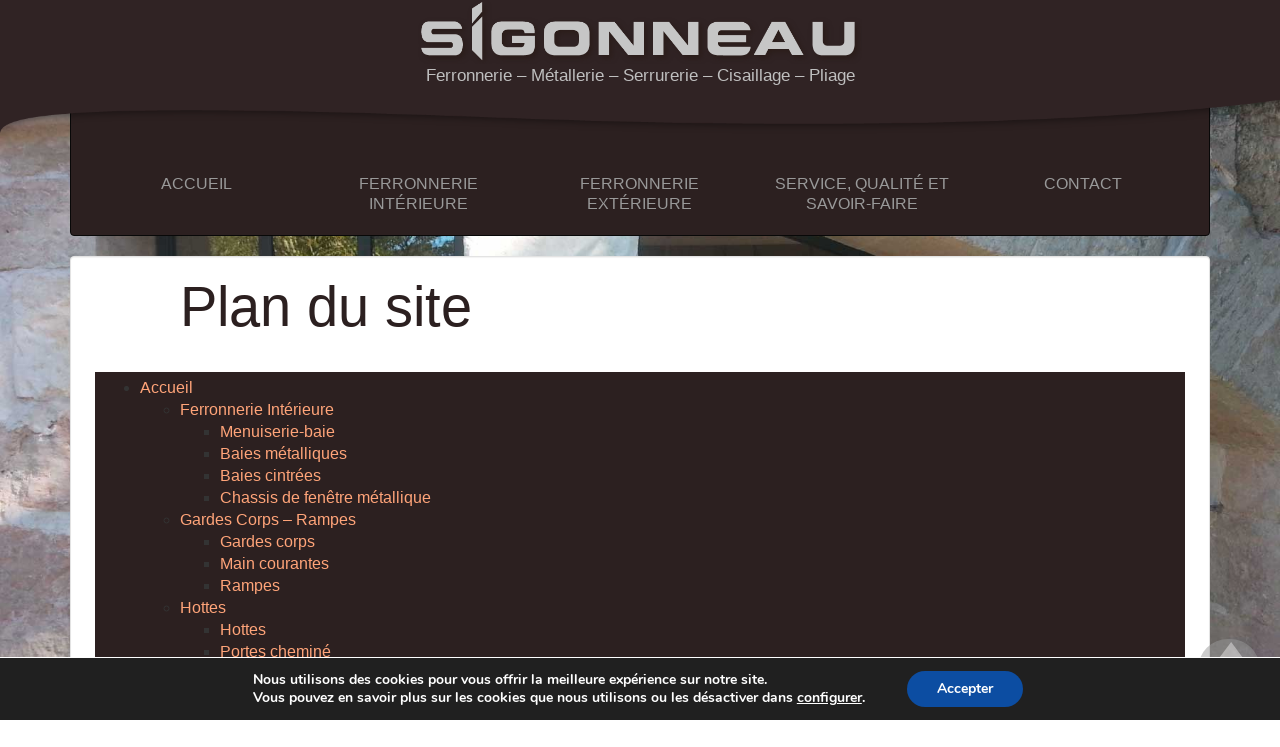

--- FILE ---
content_type: text/html; charset=UTF-8
request_url: https://www.sigonneausarl.fr/plan-du-site/
body_size: 13448
content:
<!DOCTYPE html><html class="no-js" lang="fr-FR" xmlns:fb="https://www.facebook.com/2008/fbml" xmlns:addthis="https://www.addthis.com/help/api-spec" ><head><link rel ="shortcut icon" type="image/png" href ="https://www.sigonneausarl.fr/wp-content/themes/iwy03/images/favicon.png" /><link rel="apple-touch-icon" href="https://www.sigonneausarl.fr/wp-content/themes/iwy03/images/favicon-32.png"/><meta charset="UTF-8" /><meta name="viewport" content="width=device-width, initial-scale=1.0" /><meta http-equiv="X-UA-Compatible" content="IE=edge" /><title>Plan du site - Sigonneau</title> <!--[if lt IE 9]> <script src="https://www.sigonneausarl.fr/wp-content/themes/iwy03/js/html5shiv-print.min.js"></script> <![endif]--><meta name='robots' content='noindex, follow' /><style>img:is([sizes="auto" i], [sizes^="auto," i]) { contain-intrinsic-size: 3000px 1500px }</style><meta property="og:locale" content="fr_FR" /><meta property="og:type" content="article" /><meta property="og:title" content="Plan du site - Sigonneau" /><meta property="og:description" content="Accueil Ferronnerie Intérieure Menuiserie-baie Baies métalliques Baies cintrées Chassis de fenêtre métallique Gardes..." /><meta property="og:url" content="https://www.sigonneausarl.fr/plan-du-site/" /><meta property="og:site_name" content="Sigonneau" /><meta property="article:publisher" content="http://www.facebook.com/sigonneau" /><meta property="article:modified_time" content="2019-09-18T07:30:25+00:00" /><meta name="twitter:label1" content="Durée de lecture estimée" /><meta name="twitter:data1" content="1 minute" /> <script type="application/ld+json" class="yoast-schema-graph">{"@context":"https://schema.org","@graph":[{"@type":"WebPage","@id":"https://www.sigonneausarl.fr/plan-du-site/","url":"https://www.sigonneausarl.fr/plan-du-site/","name":"Plan du site - Sigonneau","isPartOf":{"@id":"https://www.sigonneausarl.fr/#website"},"datePublished":"2014-09-12T11:48:43+00:00","dateModified":"2019-09-18T07:30:25+00:00","breadcrumb":{"@id":"https://www.sigonneausarl.fr/plan-du-site/#breadcrumb"},"inLanguage":"fr-FR","potentialAction":[{"@type":"ReadAction","target":["https://www.sigonneausarl.fr/plan-du-site/"]}]},{"@type":"BreadcrumbList","@id":"https://www.sigonneausarl.fr/plan-du-site/#breadcrumb","itemListElement":[{"@type":"ListItem","position":1,"name":"Accueil","item":"https://www.sigonneausarl.fr/"},{"@type":"ListItem","position":2,"name":"Plan du site"}]},{"@type":"WebSite","@id":"https://www.sigonneausarl.fr/#website","url":"https://www.sigonneausarl.fr/","name":"Sigonneau","description":"Ferronnerie - Métallerie - Serrurerie - Cisaillage - Pliage","potentialAction":[{"@type":"SearchAction","target":{"@type":"EntryPoint","urlTemplate":"https://www.sigonneausarl.fr/?s={search_term_string}"},"query-input":{"@type":"PropertyValueSpecification","valueRequired":true,"valueName":"search_term_string"}}],"inLanguage":"fr-FR"}]}</script> <link rel='dns-prefetch' href='//s7.addthis.com' /><link rel="alternate" type="application/rss+xml" title="Sigonneau &raquo; Flux" href="https://www.sigonneausarl.fr/feed/" /><link rel="alternate" type="application/rss+xml" title="Sigonneau &raquo; Flux des commentaires" href="https://www.sigonneausarl.fr/comments/feed/" /> <script defer src="[data-uri]"></script> <style id='wp-emoji-styles-inline-css' type='text/css'>img.wp-smiley, img.emoji {
		display: inline !important;
		border: none !important;
		box-shadow: none !important;
		height: 1em !important;
		width: 1em !important;
		margin: 0 0.07em !important;
		vertical-align: -0.1em !important;
		background: none !important;
		padding: 0 !important;
	}</style><link rel='stylesheet' id='wp-block-library-css' href='https://www.sigonneausarl.fr/wp-includes/css/dist/block-library/style.min.css?ver=6.8.3' type='text/css' media='all' /><style id='classic-theme-styles-inline-css' type='text/css'>/*! This file is auto-generated */
.wp-block-button__link{color:#fff;background-color:#32373c;border-radius:9999px;box-shadow:none;text-decoration:none;padding:calc(.667em + 2px) calc(1.333em + 2px);font-size:1.125em}.wp-block-file__button{background:#32373c;color:#fff;text-decoration:none}</style><style id='global-styles-inline-css' type='text/css'>:root{--wp--preset--aspect-ratio--square: 1;--wp--preset--aspect-ratio--4-3: 4/3;--wp--preset--aspect-ratio--3-4: 3/4;--wp--preset--aspect-ratio--3-2: 3/2;--wp--preset--aspect-ratio--2-3: 2/3;--wp--preset--aspect-ratio--16-9: 16/9;--wp--preset--aspect-ratio--9-16: 9/16;--wp--preset--color--black: #000000;--wp--preset--color--cyan-bluish-gray: #abb8c3;--wp--preset--color--white: #ffffff;--wp--preset--color--pale-pink: #f78da7;--wp--preset--color--vivid-red: #cf2e2e;--wp--preset--color--luminous-vivid-orange: #ff6900;--wp--preset--color--luminous-vivid-amber: #fcb900;--wp--preset--color--light-green-cyan: #7bdcb5;--wp--preset--color--vivid-green-cyan: #00d084;--wp--preset--color--pale-cyan-blue: #8ed1fc;--wp--preset--color--vivid-cyan-blue: #0693e3;--wp--preset--color--vivid-purple: #9b51e0;--wp--preset--gradient--vivid-cyan-blue-to-vivid-purple: linear-gradient(135deg,rgba(6,147,227,1) 0%,rgb(155,81,224) 100%);--wp--preset--gradient--light-green-cyan-to-vivid-green-cyan: linear-gradient(135deg,rgb(122,220,180) 0%,rgb(0,208,130) 100%);--wp--preset--gradient--luminous-vivid-amber-to-luminous-vivid-orange: linear-gradient(135deg,rgba(252,185,0,1) 0%,rgba(255,105,0,1) 100%);--wp--preset--gradient--luminous-vivid-orange-to-vivid-red: linear-gradient(135deg,rgba(255,105,0,1) 0%,rgb(207,46,46) 100%);--wp--preset--gradient--very-light-gray-to-cyan-bluish-gray: linear-gradient(135deg,rgb(238,238,238) 0%,rgb(169,184,195) 100%);--wp--preset--gradient--cool-to-warm-spectrum: linear-gradient(135deg,rgb(74,234,220) 0%,rgb(151,120,209) 20%,rgb(207,42,186) 40%,rgb(238,44,130) 60%,rgb(251,105,98) 80%,rgb(254,248,76) 100%);--wp--preset--gradient--blush-light-purple: linear-gradient(135deg,rgb(255,206,236) 0%,rgb(152,150,240) 100%);--wp--preset--gradient--blush-bordeaux: linear-gradient(135deg,rgb(254,205,165) 0%,rgb(254,45,45) 50%,rgb(107,0,62) 100%);--wp--preset--gradient--luminous-dusk: linear-gradient(135deg,rgb(255,203,112) 0%,rgb(199,81,192) 50%,rgb(65,88,208) 100%);--wp--preset--gradient--pale-ocean: linear-gradient(135deg,rgb(255,245,203) 0%,rgb(182,227,212) 50%,rgb(51,167,181) 100%);--wp--preset--gradient--electric-grass: linear-gradient(135deg,rgb(202,248,128) 0%,rgb(113,206,126) 100%);--wp--preset--gradient--midnight: linear-gradient(135deg,rgb(2,3,129) 0%,rgb(40,116,252) 100%);--wp--preset--font-size--small: 13px;--wp--preset--font-size--medium: 20px;--wp--preset--font-size--large: 36px;--wp--preset--font-size--x-large: 42px;--wp--preset--spacing--20: 0.44rem;--wp--preset--spacing--30: 0.67rem;--wp--preset--spacing--40: 1rem;--wp--preset--spacing--50: 1.5rem;--wp--preset--spacing--60: 2.25rem;--wp--preset--spacing--70: 3.38rem;--wp--preset--spacing--80: 5.06rem;--wp--preset--shadow--natural: 6px 6px 9px rgba(0, 0, 0, 0.2);--wp--preset--shadow--deep: 12px 12px 50px rgba(0, 0, 0, 0.4);--wp--preset--shadow--sharp: 6px 6px 0px rgba(0, 0, 0, 0.2);--wp--preset--shadow--outlined: 6px 6px 0px -3px rgba(255, 255, 255, 1), 6px 6px rgba(0, 0, 0, 1);--wp--preset--shadow--crisp: 6px 6px 0px rgba(0, 0, 0, 1);}:where(.is-layout-flex){gap: 0.5em;}:where(.is-layout-grid){gap: 0.5em;}body .is-layout-flex{display: flex;}.is-layout-flex{flex-wrap: wrap;align-items: center;}.is-layout-flex > :is(*, div){margin: 0;}body .is-layout-grid{display: grid;}.is-layout-grid > :is(*, div){margin: 0;}:where(.wp-block-columns.is-layout-flex){gap: 2em;}:where(.wp-block-columns.is-layout-grid){gap: 2em;}:where(.wp-block-post-template.is-layout-flex){gap: 1.25em;}:where(.wp-block-post-template.is-layout-grid){gap: 1.25em;}.has-black-color{color: var(--wp--preset--color--black) !important;}.has-cyan-bluish-gray-color{color: var(--wp--preset--color--cyan-bluish-gray) !important;}.has-white-color{color: var(--wp--preset--color--white) !important;}.has-pale-pink-color{color: var(--wp--preset--color--pale-pink) !important;}.has-vivid-red-color{color: var(--wp--preset--color--vivid-red) !important;}.has-luminous-vivid-orange-color{color: var(--wp--preset--color--luminous-vivid-orange) !important;}.has-luminous-vivid-amber-color{color: var(--wp--preset--color--luminous-vivid-amber) !important;}.has-light-green-cyan-color{color: var(--wp--preset--color--light-green-cyan) !important;}.has-vivid-green-cyan-color{color: var(--wp--preset--color--vivid-green-cyan) !important;}.has-pale-cyan-blue-color{color: var(--wp--preset--color--pale-cyan-blue) !important;}.has-vivid-cyan-blue-color{color: var(--wp--preset--color--vivid-cyan-blue) !important;}.has-vivid-purple-color{color: var(--wp--preset--color--vivid-purple) !important;}.has-black-background-color{background-color: var(--wp--preset--color--black) !important;}.has-cyan-bluish-gray-background-color{background-color: var(--wp--preset--color--cyan-bluish-gray) !important;}.has-white-background-color{background-color: var(--wp--preset--color--white) !important;}.has-pale-pink-background-color{background-color: var(--wp--preset--color--pale-pink) !important;}.has-vivid-red-background-color{background-color: var(--wp--preset--color--vivid-red) !important;}.has-luminous-vivid-orange-background-color{background-color: var(--wp--preset--color--luminous-vivid-orange) !important;}.has-luminous-vivid-amber-background-color{background-color: var(--wp--preset--color--luminous-vivid-amber) !important;}.has-light-green-cyan-background-color{background-color: var(--wp--preset--color--light-green-cyan) !important;}.has-vivid-green-cyan-background-color{background-color: var(--wp--preset--color--vivid-green-cyan) !important;}.has-pale-cyan-blue-background-color{background-color: var(--wp--preset--color--pale-cyan-blue) !important;}.has-vivid-cyan-blue-background-color{background-color: var(--wp--preset--color--vivid-cyan-blue) !important;}.has-vivid-purple-background-color{background-color: var(--wp--preset--color--vivid-purple) !important;}.has-black-border-color{border-color: var(--wp--preset--color--black) !important;}.has-cyan-bluish-gray-border-color{border-color: var(--wp--preset--color--cyan-bluish-gray) !important;}.has-white-border-color{border-color: var(--wp--preset--color--white) !important;}.has-pale-pink-border-color{border-color: var(--wp--preset--color--pale-pink) !important;}.has-vivid-red-border-color{border-color: var(--wp--preset--color--vivid-red) !important;}.has-luminous-vivid-orange-border-color{border-color: var(--wp--preset--color--luminous-vivid-orange) !important;}.has-luminous-vivid-amber-border-color{border-color: var(--wp--preset--color--luminous-vivid-amber) !important;}.has-light-green-cyan-border-color{border-color: var(--wp--preset--color--light-green-cyan) !important;}.has-vivid-green-cyan-border-color{border-color: var(--wp--preset--color--vivid-green-cyan) !important;}.has-pale-cyan-blue-border-color{border-color: var(--wp--preset--color--pale-cyan-blue) !important;}.has-vivid-cyan-blue-border-color{border-color: var(--wp--preset--color--vivid-cyan-blue) !important;}.has-vivid-purple-border-color{border-color: var(--wp--preset--color--vivid-purple) !important;}.has-vivid-cyan-blue-to-vivid-purple-gradient-background{background: var(--wp--preset--gradient--vivid-cyan-blue-to-vivid-purple) !important;}.has-light-green-cyan-to-vivid-green-cyan-gradient-background{background: var(--wp--preset--gradient--light-green-cyan-to-vivid-green-cyan) !important;}.has-luminous-vivid-amber-to-luminous-vivid-orange-gradient-background{background: var(--wp--preset--gradient--luminous-vivid-amber-to-luminous-vivid-orange) !important;}.has-luminous-vivid-orange-to-vivid-red-gradient-background{background: var(--wp--preset--gradient--luminous-vivid-orange-to-vivid-red) !important;}.has-very-light-gray-to-cyan-bluish-gray-gradient-background{background: var(--wp--preset--gradient--very-light-gray-to-cyan-bluish-gray) !important;}.has-cool-to-warm-spectrum-gradient-background{background: var(--wp--preset--gradient--cool-to-warm-spectrum) !important;}.has-blush-light-purple-gradient-background{background: var(--wp--preset--gradient--blush-light-purple) !important;}.has-blush-bordeaux-gradient-background{background: var(--wp--preset--gradient--blush-bordeaux) !important;}.has-luminous-dusk-gradient-background{background: var(--wp--preset--gradient--luminous-dusk) !important;}.has-pale-ocean-gradient-background{background: var(--wp--preset--gradient--pale-ocean) !important;}.has-electric-grass-gradient-background{background: var(--wp--preset--gradient--electric-grass) !important;}.has-midnight-gradient-background{background: var(--wp--preset--gradient--midnight) !important;}.has-small-font-size{font-size: var(--wp--preset--font-size--small) !important;}.has-medium-font-size{font-size: var(--wp--preset--font-size--medium) !important;}.has-large-font-size{font-size: var(--wp--preset--font-size--large) !important;}.has-x-large-font-size{font-size: var(--wp--preset--font-size--x-large) !important;}
:where(.wp-block-post-template.is-layout-flex){gap: 1.25em;}:where(.wp-block-post-template.is-layout-grid){gap: 1.25em;}
:where(.wp-block-columns.is-layout-flex){gap: 2em;}:where(.wp-block-columns.is-layout-grid){gap: 2em;}
:root :where(.wp-block-pullquote){font-size: 1.5em;line-height: 1.6;}</style><link rel='stylesheet' id='contact-form-7-css' href='https://www.sigonneausarl.fr/wp-content/cache/autoptimize/css/autoptimize_single_3fd2afa98866679439097f4ab102fe0a.css?ver=6.0.6' type='text/css' media='all' /><link rel='stylesheet' id='tw-bootstrap-css' href='https://www.sigonneausarl.fr/wp-content/themes/iwy03/css/bootstrap.min.css?ver=2014-07-01' type='text/css' media='all' /><link rel='stylesheet' id='iwy-css' href='https://www.sigonneausarl.fr/wp-content/themes/iwy03/style.min.css?ver=2014-07-01' type='text/css' media='all' /><link rel='stylesheet' id='addthis_all_pages-css' href='https://www.sigonneausarl.fr/wp-content/plugins/addthis/frontend/build/addthis_wordpress_public.min.css?ver=6.8.3' type='text/css' media='all' /><link rel='stylesheet' id='moove_gdpr_frontend-css' href='https://www.sigonneausarl.fr/wp-content/cache/autoptimize/css/autoptimize_single_424a1411d1d3d55cd0c77a9e2c2d9d53.css?ver=4.16.1' type='text/css' media='all' /><style id='moove_gdpr_frontend-inline-css' type='text/css'>#moove_gdpr_cookie_modal,#moove_gdpr_cookie_info_bar,.gdpr_cookie_settings_shortcode_content{font-family:Nunito,sans-serif}#moove_gdpr_save_popup_settings_button{background-color:#373737;color:#fff}#moove_gdpr_save_popup_settings_button:hover{background-color:#000}#moove_gdpr_cookie_info_bar .moove-gdpr-info-bar-container .moove-gdpr-info-bar-content a.mgbutton,#moove_gdpr_cookie_info_bar .moove-gdpr-info-bar-container .moove-gdpr-info-bar-content button.mgbutton{background-color:#0c4da2}#moove_gdpr_cookie_modal .moove-gdpr-modal-content .moove-gdpr-modal-footer-content .moove-gdpr-button-holder a.mgbutton,#moove_gdpr_cookie_modal .moove-gdpr-modal-content .moove-gdpr-modal-footer-content .moove-gdpr-button-holder button.mgbutton,.gdpr_cookie_settings_shortcode_content .gdpr-shr-button.button-green{background-color:#0c4da2;border-color:#0c4da2}#moove_gdpr_cookie_modal .moove-gdpr-modal-content .moove-gdpr-modal-footer-content .moove-gdpr-button-holder a.mgbutton:hover,#moove_gdpr_cookie_modal .moove-gdpr-modal-content .moove-gdpr-modal-footer-content .moove-gdpr-button-holder button.mgbutton:hover,.gdpr_cookie_settings_shortcode_content .gdpr-shr-button.button-green:hover{background-color:#fff;color:#0c4da2}#moove_gdpr_cookie_modal .moove-gdpr-modal-content .moove-gdpr-modal-close i,#moove_gdpr_cookie_modal .moove-gdpr-modal-content .moove-gdpr-modal-close span.gdpr-icon{background-color:#0c4da2;border:1px solid #0c4da2}#moove_gdpr_cookie_info_bar span.change-settings-button.focus-g,#moove_gdpr_cookie_info_bar span.change-settings-button:focus,#moove_gdpr_cookie_info_bar button.change-settings-button.focus-g,#moove_gdpr_cookie_info_bar button.change-settings-button:focus{-webkit-box-shadow:0 0 1px 3px #0c4da2;-moz-box-shadow:0 0 1px 3px #0c4da2;box-shadow:0 0 1px 3px #0c4da2}#moove_gdpr_cookie_modal .moove-gdpr-modal-content .moove-gdpr-modal-close i:hover,#moove_gdpr_cookie_modal .moove-gdpr-modal-content .moove-gdpr-modal-close span.gdpr-icon:hover,#moove_gdpr_cookie_info_bar span[data-href]>u.change-settings-button{color:#0c4da2}#moove_gdpr_cookie_modal .moove-gdpr-modal-content .moove-gdpr-modal-left-content #moove-gdpr-menu li.menu-item-selected a span.gdpr-icon,#moove_gdpr_cookie_modal .moove-gdpr-modal-content .moove-gdpr-modal-left-content #moove-gdpr-menu li.menu-item-selected button span.gdpr-icon{color:inherit}#moove_gdpr_cookie_modal .moove-gdpr-modal-content .moove-gdpr-modal-left-content #moove-gdpr-menu li a span.gdpr-icon,#moove_gdpr_cookie_modal .moove-gdpr-modal-content .moove-gdpr-modal-left-content #moove-gdpr-menu li button span.gdpr-icon{color:inherit}#moove_gdpr_cookie_modal .gdpr-acc-link{line-height:0;font-size:0;color:transparent;position:absolute}#moove_gdpr_cookie_modal .moove-gdpr-modal-content .moove-gdpr-modal-close:hover i,#moove_gdpr_cookie_modal .moove-gdpr-modal-content .moove-gdpr-modal-left-content #moove-gdpr-menu li a,#moove_gdpr_cookie_modal .moove-gdpr-modal-content .moove-gdpr-modal-left-content #moove-gdpr-menu li button,#moove_gdpr_cookie_modal .moove-gdpr-modal-content .moove-gdpr-modal-left-content #moove-gdpr-menu li button i,#moove_gdpr_cookie_modal .moove-gdpr-modal-content .moove-gdpr-modal-left-content #moove-gdpr-menu li a i,#moove_gdpr_cookie_modal .moove-gdpr-modal-content .moove-gdpr-tab-main .moove-gdpr-tab-main-content a:hover,#moove_gdpr_cookie_info_bar.moove-gdpr-dark-scheme .moove-gdpr-info-bar-container .moove-gdpr-info-bar-content a.mgbutton:hover,#moove_gdpr_cookie_info_bar.moove-gdpr-dark-scheme .moove-gdpr-info-bar-container .moove-gdpr-info-bar-content button.mgbutton:hover,#moove_gdpr_cookie_info_bar.moove-gdpr-dark-scheme .moove-gdpr-info-bar-container .moove-gdpr-info-bar-content a:hover,#moove_gdpr_cookie_info_bar.moove-gdpr-dark-scheme .moove-gdpr-info-bar-container .moove-gdpr-info-bar-content button:hover,#moove_gdpr_cookie_info_bar.moove-gdpr-dark-scheme .moove-gdpr-info-bar-container .moove-gdpr-info-bar-content span.change-settings-button:hover,#moove_gdpr_cookie_info_bar.moove-gdpr-dark-scheme .moove-gdpr-info-bar-container .moove-gdpr-info-bar-content button.change-settings-button:hover,#moove_gdpr_cookie_info_bar.moove-gdpr-dark-scheme .moove-gdpr-info-bar-container .moove-gdpr-info-bar-content u.change-settings-button:hover,#moove_gdpr_cookie_info_bar span[data-href]>u.change-settings-button,#moove_gdpr_cookie_info_bar.moove-gdpr-dark-scheme .moove-gdpr-info-bar-container .moove-gdpr-info-bar-content a.mgbutton.focus-g,#moove_gdpr_cookie_info_bar.moove-gdpr-dark-scheme .moove-gdpr-info-bar-container .moove-gdpr-info-bar-content button.mgbutton.focus-g,#moove_gdpr_cookie_info_bar.moove-gdpr-dark-scheme .moove-gdpr-info-bar-container .moove-gdpr-info-bar-content a.focus-g,#moove_gdpr_cookie_info_bar.moove-gdpr-dark-scheme .moove-gdpr-info-bar-container .moove-gdpr-info-bar-content button.focus-g,#moove_gdpr_cookie_info_bar.moove-gdpr-dark-scheme .moove-gdpr-info-bar-container .moove-gdpr-info-bar-content a.mgbutton:focus,#moove_gdpr_cookie_info_bar.moove-gdpr-dark-scheme .moove-gdpr-info-bar-container .moove-gdpr-info-bar-content button.mgbutton:focus,#moove_gdpr_cookie_info_bar.moove-gdpr-dark-scheme .moove-gdpr-info-bar-container .moove-gdpr-info-bar-content a:focus,#moove_gdpr_cookie_info_bar.moove-gdpr-dark-scheme .moove-gdpr-info-bar-container .moove-gdpr-info-bar-content button:focus,#moove_gdpr_cookie_info_bar.moove-gdpr-dark-scheme .moove-gdpr-info-bar-container .moove-gdpr-info-bar-content span.change-settings-button.focus-g,span.change-settings-button:focus,button.change-settings-button.focus-g,button.change-settings-button:focus,#moove_gdpr_cookie_info_bar.moove-gdpr-dark-scheme .moove-gdpr-info-bar-container .moove-gdpr-info-bar-content u.change-settings-button.focus-g,#moove_gdpr_cookie_info_bar.moove-gdpr-dark-scheme .moove-gdpr-info-bar-container .moove-gdpr-info-bar-content u.change-settings-button:focus{color:#0c4da2}#moove_gdpr_cookie_modal .moove-gdpr-branding.focus-g span,#moove_gdpr_cookie_modal .moove-gdpr-modal-content .moove-gdpr-tab-main a.focus-g{color:#0c4da2}#moove_gdpr_cookie_modal.gdpr_lightbox-hide{display:none}</style> <script type="text/javascript" src="https://www.sigonneausarl.fr/wp-includes/js/jquery/jquery.min.js?ver=3.7.1" id="jquery-core-js"></script> <script defer type="text/javascript" src="https://www.sigonneausarl.fr/wp-includes/js/jquery/jquery-migrate.min.js?ver=3.4.1" id="jquery-migrate-js"></script> <link rel="https://api.w.org/" href="https://www.sigonneausarl.fr/wp-json/" /><link rel="alternate" title="JSON" type="application/json" href="https://www.sigonneausarl.fr/wp-json/wp/v2/pages/330" /><link rel="EditURI" type="application/rsd+xml" title="RSD" href="https://www.sigonneausarl.fr/xmlrpc.php?rsd" /><link rel='shortlink' href='http://goo.gl/c9AHlV' /><link rel="alternate" title="oEmbed (JSON)" type="application/json+oembed" href="https://www.sigonneausarl.fr/wp-json/oembed/1.0/embed?url=https%3A%2F%2Fwww.sigonneausarl.fr%2Fplan-du-site%2F" /><link rel="alternate" title="oEmbed (XML)" type="text/xml+oembed" href="https://www.sigonneausarl.fr/wp-json/oembed/1.0/embed?url=https%3A%2F%2Fwww.sigonneausarl.fr%2Fplan-du-site%2F&#038;format=xml" /><style type="text/css">.broken_link, a.broken_link {
	text-decoration: line-through;
}</style><style type="text/css">#site-description {
        color: #bfbfbf !important;
      }</style><!--[if lt IE 9]><link type="text/css" href="https://www.sigonneausarl.fr/wp-content/themes/iwy03/style-ie8.css" rel="stylesheet"> <script src="https://www.sigonneausarl.fr/wp-content/themes/iwy03/js/css3-mediaqueries.js" type="text/javascript"></script> <script src="http://oss.maxcdn.com/libs/html5shiv/3.7.0/html5shiv.js" type="text/javascript"></script> <![endif]--> <script type="text/javascript">var _gaq = _gaq || [];
  _gaq.push(['_setAccount','UA-39737622-1']);
  _gaq.push(['_setDomainName','iwebyou.fr']);
  _gaq.push(['_trackPageview']);

  (function() {
    var ga = document.createElement('script'); ga.type = 'text/javascript'; ga.async = true;
    ga.src = ('https:' == document.location.protocol ? 'https://ssl' : 'http://www') + '.google-analytics.com/ga.js';
    var s = document.getElementsByTagName('script')[0]; s.parentNode.insertBefore(ga, s);
  })();</script> </head><body class="wp-singular page-template-default page page-id-330 wp-theme-iwy03 content-sidebar" role="document" itemscope="itemscope" itemtype="http://schema.org/WebPage"><header id="branding" role="banner"><div class="container"><div class="col-md-12 text-center"> <a id="brand" class="" href="https://www.sigonneausarl.fr/" title="Sigonneau" rel="home"> <img src="https://www.sigonneausarl.fr/wp-content/themes/iwy03/images/logo-sigonneau.png" width="" height="" alt="Sigonneau" title="Sigonneau" /> </a><p id="site-title">Sigonneau</p><p id="site-description">Ferronnerie &#8211; Métallerie &#8211; Serrurerie &#8211; Cisaillage &#8211; Pliage</p></div></div></header><div id="navigation"><div id="vague"></div><div class="container"><nav id="access" class="navbar navbar-inverse" role="navigation" aria-label="Navigation Principale"><div class="navbar-header"> <button type="button" class="navbar-toggle" data-toggle="collapse" data-target="#bs-navbar-collapse-1"> <span class="sr-only">Afficher la Navigation</span> <span class="icon-bar"></span> <span class="icon-bar"></span> <span class="icon-bar"></span> </button></div><div class="skip-link"><a class="sr-only" href="#content" title="Aller au contenu principal">Aller au contenu principal</a></div><div class="skip-link"><a class="sr-only" href="#secondary" title="Aller au contenu secondaire">Aller au contenu secondaire</a></div><div id="bs-navbar-collapse-1" class="collapse navbar-collapse navbar-center"><div class="menu-menu-principal-container"><ul id="menu-menu-principal" class="nav navbar-nav"><li id="menu-item-7" class="menu-item menu-item-type-post_type menu-item-object-page menu-item-home menu-item-7"><a title="Accueil" href="https://www.sigonneausarl.fr/">Accueil</a></li><li id="menu-item-14" class="menu-item menu-item-type-taxonomy menu-item-object-category menu-item-14"><a href="https://www.sigonneausarl.fr/category/ferronnerie-interieure/">Ferronnerie Intérieure</a></li><li id="menu-item-13" class="menu-item menu-item-type-taxonomy menu-item-object-category menu-item-13"><a href="https://www.sigonneausarl.fr/category/ferronnerie-exterieure/">Ferronnerie Extérieure</a></li><li id="menu-item-8" class="menu-item menu-item-type-post_type menu-item-object-page menu-item-8"><a title="Sample Page" href="https://www.sigonneausarl.fr/service-et-qualite/">Service, qualité et savoir-faire</a></li><li id="menu-item-44" class="menu-item menu-item-type-post_type menu-item-object-page menu-item-44"><a href="https://www.sigonneausarl.fr/contact/">Contact</a></li></ul></div></div></nav></div></div><div id="breadcrumb"><div class="container"></div></div><div id="maincontent"><div class="container"><div class="row"><main id="primary" class="col-md-12" role="main" itemprop="mainContentOfPage"><article id="post-330" class="well post-330 page type-page status-publish" role="article" itemscope="itemscope" itemtype="http://schema.org/Article"><header class="page-header"><h1 class="page-title" role="heading" itemprop="name">Plan du site</h1></header><div class="entry-content clearfix" itemprop="text"><div class="at-above-post-page addthis_tool" data-url="https://www.sigonneausarl.fr/plan-du-site/"></div><div itemprop="description"><div class="div-marron"><ul><li><a href="https://www.sigonneausarl.fr/">Accueil</a><ul class="sousCats"><li><a href="https://www.sigonneausarl.fr/ferronnerie-interieure/">Ferronnerie Intérieure</a><ul class="sousCats"><li><a href="https://www.sigonneausarl.fr/ferronnerie-interieure/menuiserie-baies/">Menuiserie-baie</a><li><a href="https://www.sigonneausarl.fr/ferronnerie-interieure/menuiserie-baies/#ancre-1">Baies métalliques</a></li><li><a href="https://www.sigonneausarl.fr/ferronnerie-interieure/menuiserie-baies/#ancre-2">Baies cintrées</a></li><li><a href="https://www.sigonneausarl.fr/ferronnerie-interieure/menuiserie-baies/#ancre-3">Chassis de fenêtre métallique</a></li></ul></li><li><a href="https://www.sigonneausarl.fr/ferronnerie-interieure/gardes-corps-rampes/">Gardes Corps – Rampes</a><ul class="sousCats"><li><a href="https://www.sigonneausarl.fr/ferronnerie-interieure/gardes-corps-rampes/#ancre-4">Gardes corps</a><li><a href="https://www.sigonneausarl.fr/ferronnerie-interieure/gardes-corps-rampes/#ancre-5">Main courantes</a></li><li><a href="https://www.sigonneausarl.fr/ferronnerie-interieure/gardes-corps-rampes/#ancre-6">Rampes</a></li></ul></li><li><a href="https://www.sigonneausarl.fr/ferronnerie-interieure/hottes/">Hottes</a><ul class="sousCats"><li><a href="https://www.sigonneausarl.fr/ferronnerie-interieure/hottes/#ancre-7">Hottes</a><li><a href="https://www.sigonneausarl.fr/ferronnerie-interieure/hottes/#ancre-8">Portes cheminé</a></li></ul><li><a href="https://www.sigonneausarl.fr/ferronnerie-interieure/mobiliers-meubles/">Mobiliers meubles</a><ul class="sousCats"><li><a href="https://www.sigonneausarl.fr/ferronnerie-interieure/mobiliers-meubles/#ancre-9">Mobiliers</a><li><a href="https://www.sigonneausarl.fr/ferronnerie-interieure/mobiliers-meubles/#ancre-10">Décorations</a></li><li><a href="https://www.sigonneausarl.fr/ferronnerie-interieure/mobiliers-meubles/#ancre-11">Meubles</a></li></ul></li><li><a href="https://www.sigonneausarl.fr/ferronnerie-interieure/mezzanines-planchers/">Mezzanines – Planchers</a><ul class="sousCats"><li><a href="https://www.sigonneausarl.fr/ferronnerie-interieure/mezzanines-planchers/#ancre-12">Mezzanines</a><li><a href="https://www.sigonneausarl.fr/ferronnerie-interieure/mezzanines-planchers/#ancre-13">Passerelles</a></li></ul></li><li><a href="https://www.sigonneausarl.fr/ferronnerie-interieure/portes/">Portes</a><ul class="sousCats"><li><a href="https://www.sigonneausarl.fr/ferronnerie-interieure/portes/#ancre-14">Portes tôlées</a><li><a href="https://www.sigonneausarl.fr/ferronnerie-interieure/portes/#ancre-15">Portes vitrées</a></li><li><a href="https://www.sigonneausarl.fr/ferronnerie-interieure/portes/#ancre-16">Porte suspendu / galandage</a></li></ul></li><li><a href="https://www.sigonneausarl.fr/ferronnerie-interieure/escaliers/">Escaliers</a><ul class="sousCats"><li><a href="https://www.sigonneausarl.fr/ferronnerie-interieure/escaliers/#ancre-17">Escalier droit</a><li><a href="https://www.sigonneausarl.fr/ferronnerie-interieure/escaliers/#ancre-18">Escalier helicoidal colimacon</a></li><li><a href="https://www.sigonneausarl.fr/ferronnerie-interieure/escaliers/#ancre-19">Escalier tournant balance</a></li></ul></li></li><li><a href="https://www.sigonneausarl.fr/ferronnerie-exterieure/">Ferronnerie Extérieur</a><ul class="sousCats"><li><a href="https://www.sigonneausarl.fr/ferronnerie-exterieure/portail-portillon/">Portail &#8211; Portillon</a><ul class="sousCats"><li><a href="https://www.sigonneausarl.fr/ferronnerie-exterieure/portail-portillon/#ancre-20">Portails coulissants</a><li><a href="https://www.sigonneausarl.fr/ferronnerie-exterieure/portail-portillon/#ancre-21">Portails deux vantaux</a></li><li><a href="https://www.sigonneausarl.fr/ferronnerie-exterieure/portail-portillon/#ancre-22">Portillons</a></li></ul><li><a href="https://www.sigonneausarl.fr/ferronnerie-exterieure/pergolas-tonnelles/">Pergolas tonnelles</a><ul class="sousCats"><li><a href="https://www.sigonneausarl.fr/ferronnerie-exterieure/pergolas-tonnelles/#ancre-24">Pergolas tonnelles</a><li><a href="https://www.sigonneausarl.fr/ferronnerie-exterieure/pergolas-tonnelles/#ancre-25">Kiosque</a></li><li><a href="https://www.sigonneausarl.fr/ferronnerie-exterieure/pergolas-tonnelles/#ancre-26">Brise soleil</a></li><li><a href="https://www.sigonneausarl.fr/ferronnerie-exterieure/pergolas-tonnelles/#ancre-27">Tonnelles suspendues</a></li></ul><li><a href="https://www.sigonneausarl.fr/ferronnerie-exterieure/grilles/">Grilles</a><ul class="sousCats"><li><a href="https://www.sigonneausarl.fr/ferronnerie-exterieure/grilles/#ancre-28">Grilles de défense</a><li><a href="https://www.sigonneausarl.fr/ferronnerie-exterieure/grilles/#ancre-29">Grilles ouvrantes</a></li><li><a href="https://www.sigonneausarl.fr/ferronnerie-exterieure/pergolas-tonnelles/#ancre-30">Grilles sur muret</a></li></ul><li><a href="https://www.sigonneausarl.fr/ferronnerie-exterieure/verandas-verrieres/">Verandas &#8211; Verrières</a><ul class="sousCats"><li><a href="https://www.sigonneausarl.fr/ferronnerie-exterieure/verandas-verrieres/#ancre-31">Vérandas</a><li><a href="https://www.sigonneausarl.fr/ferronnerie-exterieure/verandas-verrieres/#ancre-32">Verrières</a></li><li><a href="https://www.sigonneausarl.fr/ferronnerie-exterieure/verandas-verrieres/#ancre-33">Pool house, cuisine d&rsquo;été et serres de jardin</a></li></ul></li><li><a href="https://www.sigonneausarl.fr/ferronnerie-exterieure/escaliers-exterieurs/">Escaliers extérieurs &#038; rampes</a><ul class="sousCats"><li><a href="https://www.sigonneausarl.fr/ferronnerie-exterieure/escaliers-exterieurs/#ancre-34">Escaliers droit // helicoidal colimaçon // tournant balance</a><li><a href="https://www.sigonneausarl.fr/ferronnerie-exterieure/escaliers-exterieurs/#ancre-35">Garde-corps // Rampes // Main-courantes</a></li></ul></li><li><a href="https://www.sigonneausarl.fr/ferronnerie-exterieure/marquises/">Marquises</a><ul class="sousCats"><li><a href="https://www.sigonneausarl.fr/ferronnerie-exterieure/marquises/#ancre-36">Marquises</a></li></ul></li><li><a href="https://www.sigonneausarl.fr/ferronnerie-exterieure/clotures/">Clôture</a><ul class="sousCats"><li><a href="https://www.sigonneausarl.fr/ferronnerie-exterieure/clotures/#ancre-37">Clôture piscine</a></li><li><a href="https://www.sigonneausarl.fr/ferronnerie-exterieure/clotures/#ancre-38">Clôtures sur muret</a></li><li><a href="https://www.sigonneausarl.fr/ferronnerie-exterieure/clotures/#ancre-39">Clôture panneaux rigides</a></li></ul></li><li><a href="https://www.sigonneausarl.fr/ferronnerie-exterieure/coupe-vent-haut-vent-brises-vue/">Auvent, Coupe Vent &#038; Brise Vue</a><ul class="sousCats"><li><a href="https://www.sigonneausarl.fr/ferronnerie-exterieure/coupe-vent-haut-vent-brises-vue/#ancre-40">Auvent</a></li><li><a href="https://www.sigonneausarl.fr/ferronnerie-exterieure/coupe-vent-haut-vent-brises-vue/#ancre-41">Coupe vent</a></li><li><a href="https://www.sigonneausarl.fr/ferronnerie-exterieure/coupe-vent-haut-vent-brises-vue/#ancre-42">Brise vue</a></li></ul></li><li><a href="https://www.sigonneausarl.fr/ferronnerie-exterieure/mobilier-urbain-signaletique-municipale/">Mobilier Urbain &#038; signalétique</a><ul class="sousCats"><li><a href="https://www.sigonneausarl.fr/ferronnerie-exterieure/mobilier-urbain-signaletique-municipale/#ancre-43">Mobilier urbain</a></li><li><a href="https://www.sigonneausarl.fr/ferronnerie-exterieure/mobilier-urbain-signaletique-municipale/#ancre-44">Signalétique</a></li><li><a href="https://www.sigonneausarl.fr/ferronnerie-exterieure/mobilier-urbain-signaletique-municipale/#ancre-45">Cache climatisation</a></li></ul></li><li><a href="https://www.sigonneausarl.fr/sevices/">Services</a><ul class="sousCats"><li><a href="https://www.sigonneausarl.fr/sevices/#ancre-46">Agrément Qualibat</a></li><li><a href="https://www.sigonneausarl.fr/sevices/#ancre-47">Devis Gratuit</a></li><li><a href="https://www.sigonneausarl.fr/sevices/#ancre-48">Conseil</a></li><li><a href="https://www.sigonneausarl.fr/sevices/#maquette-onglet">Conception / maquette</a></li><li><a href="https://www.sigonneausarl.fr/sevices/#perso-onglet">Personnalisation / Finitions</a></li><li><a href="https://www.sigonneausarl.fr/sevices/#pliage-onglet">Cisaillage / pliage</a></li><li><a href="https://www.sigonneausarl.fr/sevices/#pose-onglet">Pose</a></li><li><a href="https://www.sigonneausarl.fr/sevices/#bloc">Produits &#038; Matériaux</a></li></ul></li><li><a href="https://www.sigonneausarl.fr/contact/#ancre-50">Contact</a></li></li></li></li></ul></li></ul></li></ul></div></div><div class="at-below-post-page addthis_tool" data-url="https://www.sigonneausarl.fr/plan-du-site/"></div></div><footer class="entry-footer"> <span class="glyphicon glyphicon-refresh"></span> <span class="sep sr-only">Mis à jour le</span> <a href="https://www.sigonneausarl.fr/plan-du-site/" title="Plan du site" rel="bookmark"><time class="entry-date updated" itemprop="dateModified" datetime="2019-09-18T09:30:25+01:00">18/09/2019</time></a></footer></article></main></div></div></div><div id="post-bottom"><div id="vague-bottom"></div><div id="footer"><footer id="colophon" class="container" role="contentinfo"><div id="page-footer" class="clearfix"><div id="sig-contact" class="container"><div class="col-md-4 col-sm-12 bottom-footer left post-330 page type-page status-publish"><img src="https://www.sigonneausarl.fr/wp-content/themes/iwy03/images/logo-sigonneau.png" width="300" height="138" title="Sigonneau-logo" alt="Logo" /></div><div class="col-md-4 col-sm-12 bottom-footer border-bas post-330 page type-page status-publish"> <a href="https://www.sigonneausarl.fr/contact/" title="Contact" rel="contact" id="contact-img"> </a></div><div class="col-md-4 col-sm-12 bottom-footer gris-clair post-330 page type-page status-publish"> <span class="icon-homeicon pull-left"></span><p class="padding-top">Rte de Pernes-285 impasse Bel Ombre, </br> 84 450 ST Saturnin-Les-Avignon.</p></div></div><div id="site-generator"> <span>| webdesign : Adgence</span></div><div id="mentions" class="col-md-12"><p class="blanc">&copy; 2026 Sigonneau - Tout droits r&eacute;serv&eacute;s. <a href="https://www.sigonneausarl.fr/mentions-legales/" title="mentions L&eacute;gales" >Mentions L&eacute;gales</a>, <a href="https://www.sigonneausarl.fr/plan-du-site/" title="Plan du site">Plan du site</a>.</p></div> <span id="top-link"> <a href="#maincontent" class="badge" title="Retour au contenu"> <span class="glyphicon glyphicon-arrow-up"></span> </a> </span></div></footer></div></div>  <script type="speculationrules">{"prefetch":[{"source":"document","where":{"and":[{"href_matches":"\/*"},{"not":{"href_matches":["\/wp-*.php","\/wp-admin\/*","\/wp-content\/uploads\/*","\/wp-content\/*","\/wp-content\/plugins\/*","\/wp-content\/themes\/iwy03\/*","\/*\\?(.+)"]}},{"not":{"selector_matches":"a[rel~=\"nofollow\"]"}},{"not":{"selector_matches":".no-prefetch, .no-prefetch a"}}]},"eagerness":"conservative"}]}</script> <aside id="moove_gdpr_cookie_info_bar" class="moove-gdpr-info-bar-hidden moove-gdpr-align-center moove-gdpr-dark-scheme gdpr_infobar_postion_bottom" aria-label="Bannière de cookies GDPR" style="display: none;"><div class="moove-gdpr-info-bar-container"><div class="moove-gdpr-info-bar-content"><div class="moove-gdpr-cookie-notice"><p>Nous utilisons des cookies pour vous offrir la meilleure expérience sur notre site.</p><p>Vous pouvez en savoir plus sur les cookies que nous utilisons ou les désactiver dans <button  aria-haspopup="true" data-href="#moove_gdpr_cookie_modal" class="change-settings-button">configurer</button>.</p></div><div class="moove-gdpr-button-holder"> <button class="mgbutton moove-gdpr-infobar-allow-all gdpr-fbo-0" aria-label="Accepter" >Accepter</button></div></div></div></aside>  <script type="text/javascript" src="https://www.sigonneausarl.fr/wp-includes/js/dist/hooks.min.js?ver=4d63a3d491d11ffd8ac6" id="wp-hooks-js"></script> <script type="text/javascript" src="https://www.sigonneausarl.fr/wp-includes/js/dist/i18n.min.js?ver=5e580eb46a90c2b997e6" id="wp-i18n-js"></script> <script defer id="wp-i18n-js-after" src="[data-uri]"></script> <script defer type="text/javascript" src="https://www.sigonneausarl.fr/wp-content/cache/autoptimize/js/autoptimize_single_96e7dc3f0e8559e4a3f3ca40b17ab9c3.js?ver=6.0.6" id="swv-js"></script> <script defer id="contact-form-7-js-translations" src="[data-uri]"></script> <script defer id="contact-form-7-js-before" src="[data-uri]"></script> <script defer type="text/javascript" src="https://www.sigonneausarl.fr/wp-content/cache/autoptimize/js/autoptimize_single_2912c657d0592cc532dff73d0d2ce7bb.js?ver=6.0.6" id="contact-form-7-js"></script> <script defer type="text/javascript" src="https://www.sigonneausarl.fr/wp-content/themes/iwy03/js/bootstrap.min.js?ver=3.0.0" id="tw-bootstrap-js"></script> <script defer type="text/javascript" src="https://www.sigonneausarl.fr/wp-content/themes/iwy03/js/iwy.min.js?ver=2014-07-01" id="iwy-js"></script> <script defer type="text/javascript" src="https://www.sigonneausarl.fr/wp-admin/admin-ajax.php?action=addthis_global_options_settings&amp;ver=6.8.3" id="addthis_global_options-js"></script> <script defer type="text/javascript" src="https://s7.addthis.com/js/300/addthis_widget.js?ver=6.8.3#pubid=ra-53e8b62d4e23ed32" id="addthis_widget-js"></script> <script defer id="moove_gdpr_frontend-js-extra" src="[data-uri]"></script> <script defer type="text/javascript" src="https://www.sigonneausarl.fr/wp-content/cache/autoptimize/js/autoptimize_single_790568ecc091c701d019648633f294c3.js?ver=4.16.1" id="moove_gdpr_frontend-js"></script> <script defer id="moove_gdpr_frontend-js-after" src="[data-uri]"></script>  <dialog id="moove_gdpr_cookie_modal" class="gdpr_lightbox-hide" aria-modal="true" aria-label="Écran des réglages GDPR"><div class="moove-gdpr-modal-content moove-clearfix logo-position-left moove_gdpr_modal_theme_v1"> <button class="moove-gdpr-modal-close" autofocus aria-label="Fermer les réglages des cookies GDPR"> <span class="gdpr-sr-only">Fermer les réglages des cookies GDPR</span> <span class="gdpr-icon moovegdpr-arrow-close"></span> </button><div class="moove-gdpr-modal-left-content"><div class="moove-gdpr-company-logo-holder"> <img src="https://www.sigonneausarl.fr/wp-content/uploads/2022/09/rgpd-logo-238x189.jpg" alt="rgpd-logo"   width="238"  height="189"  class="img-responsive" /></div><ul id="moove-gdpr-menu"><li class="menu-item-on menu-item-privacy_overview menu-item-selected"> <button data-href="#privacy_overview" class="moove-gdpr-tab-nav" aria-label="Résumé de la politique de confidentialité"> <span class="gdpr-nav-tab-title">Résumé de la politique de confidentialité</span> </button></li><li class="menu-item-strict-necessary-cookies menu-item-off"> <button data-href="#strict-necessary-cookies" class="moove-gdpr-tab-nav" aria-label="Cookies strictement nécessaires"> <span class="gdpr-nav-tab-title">Cookies strictement nécessaires</span> </button></li><li class="menu-item-off menu-item-third_party_cookies"> <button data-href="#third_party_cookies" class="moove-gdpr-tab-nav" aria-label="Cookies tiers"> <span class="gdpr-nav-tab-title">Cookies tiers</span> </button></li></ul><div class="moove-gdpr-branding-cnt"> <a href="https://wordpress.org/plugins/gdpr-cookie-compliance/" rel="noopener noreferrer" target="_blank" class='moove-gdpr-branding'>Powered by&nbsp; <span>GDPR Cookie Compliance</span></a></div></div><div class="moove-gdpr-modal-right-content"><div class="moove-gdpr-modal-title"></div><div class="main-modal-content"><div class="moove-gdpr-tab-content"><div id="privacy_overview" class="moove-gdpr-tab-main"> <span class="tab-title">Résumé de la politique de confidentialité</span><div class="moove-gdpr-tab-main-content"><p>Ce site utilise des cookies afin que nous puissions vous fournir la meilleure expérience utilisateur possible. Les informations sur les cookies sont stockées dans votre navigateur et remplissent des fonctions telles que vous reconnaître lorsque vous revenez sur notre site Web et aider notre équipe à comprendre les sections du site que vous trouvez les plus intéressantes et utiles.</p></div></div><div id="strict-necessary-cookies" class="moove-gdpr-tab-main" style="display:none"> <span class="tab-title">Cookies strictement nécessaires</span><div class="moove-gdpr-tab-main-content"><p>Cette option doit être activée à tout moment afin que nous puissions enregistrer vos préférences pour les réglages de cookie.</p><div class="moove-gdpr-status-bar "><div class="gdpr-cc-form-wrap"><div class="gdpr-cc-form-fieldset"> <label class="cookie-switch" for="moove_gdpr_strict_cookies"> <span class="gdpr-sr-only">Activer ou désactiver les cookies</span> <input type="checkbox" aria-label="Cookies strictement nécessaires"  value="check" name="moove_gdpr_strict_cookies" id="moove_gdpr_strict_cookies"> <span class="cookie-slider cookie-round gdpr-sr" data-text-enable="Activé" data-text-disabled="Désactivé"> <span class="gdpr-sr-label"> <span class="gdpr-sr-enable">Activé</span> <span class="gdpr-sr-disable">Désactivé</span> </span> </span> </label></div></div></div><div class="moove-gdpr-strict-warning-message" style="margin-top: 10px;"><p>Si vous désactivez ce cookie, nous ne pourrons pas enregistrer vos préférences. Cela signifie que chaque fois que vous visitez ce site, vous devrez activer ou désactiver à nouveau les cookies.</p></div></div></div><div id="third_party_cookies" class="moove-gdpr-tab-main" style="display:none"> <span class="tab-title">Cookies tiers</span><div class="moove-gdpr-tab-main-content"><p>Ce site utilise Google Analytics pour collecter des informations anonymes telles que le nombre de visiteurs du site et les pages les plus populaires.</p><p>Garder ce cookie activé nous aide à améliorer notre site Web.</p><div class="moove-gdpr-status-bar"><div class="gdpr-cc-form-wrap"><div class="gdpr-cc-form-fieldset"> <label class="cookie-switch" for="moove_gdpr_performance_cookies"> <span class="gdpr-sr-only">Activer ou désactiver les cookies</span> <input type="checkbox" aria-label="Cookies tiers" value="check" name="moove_gdpr_performance_cookies" id="moove_gdpr_performance_cookies" disabled> <span class="cookie-slider cookie-round gdpr-sr" data-text-enable="Activé" data-text-disabled="Désactivé"> <span class="gdpr-sr-label"> <span class="gdpr-sr-enable">Activé</span> <span class="gdpr-sr-disable">Désactivé</span> </span> </span> </label></div></div></div><div class="moove-gdpr-strict-secondary-warning-message" style="margin-top: 10px; display: none;"><p>Veuillez activer d’abord les cookies strictement nécessaires pour que nous puissions enregistrer vos préférences !</p></div></div></div></div></div><div class="moove-gdpr-modal-footer-content"><div class="moove-gdpr-button-holder"> <button class="mgbutton moove-gdpr-modal-allow-all button-visible" aria-label="Tout activer">Tout activer</button> <button class="mgbutton moove-gdpr-modal-save-settings button-visible" aria-label="Enregistrer les réglages">Enregistrer les réglages</button></div></div></div><div class="moove-clearfix"></div></div> </dialog>  <script defer src="http://oss.maxcdn.com/libs/respond.js/1.4.2/respond.min.js" type="text/javascript"></script> </body></html>

--- FILE ---
content_type: text/css; charset=utf-8
request_url: https://www.sigonneausarl.fr/wp-content/themes/iwy03/style.min.css?ver=2014-07-01
body_size: 6186
content:
#branding,#footer{padding-bottom:0;background:url('images/bg-pixel.png')}#beforefooter,#header-image,#page-footer,#secondary aside{margin-bottom:20px}.page-title,.post-title,.widget-title{font-family:Edwardian,arial}.post-password-form legend,table .label{font-size:inherit}.div-marron,.iwy_vcard li{vertical-align:top}#vague,#vague-bottom{height:60px;z-index:2}#present,#reply-title,#vague,.breadcrumb,.div-marron,.last_tweet_inside ul,article{position:relative}#author-links a,#services,#services a,.blueimp-gallery>.close{text-decoration:none}body{background:url('/wp-content/uploads/2017/09/bandeaux-Sigonneau-4.jpg') 0 0/cover no-repeat fixed;font-size:16px}h1{padding-left:90px}#sig-contact,.blanc,.comments-link>a,.label .comment-edit-link,.label .post-edit-link,h2{color:#fff}#breadcrumb a,#contact-form span,#services h3,.icon-conseil:active,.icon-conseil:focus,.icon-conseil:hover,.icon-decontact:active,.icon-decontact:focus,.icon-decontact:hover,.icon-devis:active,.icon-devis:focus,.icon-devis:hover,.icon-homeicon:active,.icon-homeicon:focus,.icon-homeicon:hover,.icon-maquette:active,.icon-maquette:focus,.icon-maquette:hover,.icon-perso:active,.icon-perso:focus,.icon-perso:hover,.icon-pliage:active,.icon-pliage:focus,.icon-pliage:hover,.icon-pose:active,.icon-pose:focus,.icon-pose:hover,h3,input,input[type=text]{color:#000}.archive .type-post:nth-child(3n+1),.author-description,.author-list,.gallery-columns-2 li:nth-child(odd),.gallery-columns-3 li:nth-child(3n+1),.gallery-columns-4 li:nth-child(4n+1),.gallery-columns-6 li:nth-child(6n+1),h1,h2,h3,h4,h5,h6{clear:both}.home #brand img,figure,img{max-width:100%;height:auto}iframe{border:none;width:100%}body.custom-background{background-size:cover;background-color:#f7f6f0}#branding{margin:0}#vague{background:url('images/vague-div.png') center top/100% no-repeat}#aftercontent,#beforecontent,#navigation,#primary,#secondary{padding-bottom:20px}#navigation .container{padding-top:0}#access{padding-top:60px;margin-top:-60px;text-transform:uppercase}#maincontent{min-height:600px}#page-footer{background:0 0;border:none}.bloc-blanc,.pagination span.dots,.well{background-color:#fff}.wellhome{padding:0 19px 19px}#colophon .credits,.blueimp-gallery .modal-footer,.form-search,.home .page-header,.navbar,.widget_recent_comments ul#recentcomments{margin:0}#author-title,.page-header{margin:0 0 20px}.affix{width:100%;top:0;padding:0;z-index:1}.entry-content,.entry-meta{padding:5px}.affix .navbar{border-radius:0;border:0}#brand img{max-width:40%}#site-title{position:absolute;text-indent:-5000px}.home #site-description{font-size:135%}#site-description{font-size:107%}#header-image{display:block}.navbar-center,.person .entry-summary,.person .readmore{text-align:center}#bookingengine label,.entry-summary.feature-large>div.readmore,.entry-summary.feature-small>div.readmore,.readmore{text-align:right}.navbar-center ul.navbar-nav{display:inline-block;float:none;width:100%}.navbar-brand img{margin:-10px 0}#top-link>a{border-radius:48px;font-size:48px;opacity:.5}#top-link>a:hover,.blueimp-gallery>.slides>.slide>.video-content>a:hover,.last_tweet_inside .action_links:hover{opacity:1}#top-link{position:fixed;bottom:20px;right:20px}.sidebar-content #attachment-comment,.sidebar-content #primary{float:right;margin-right:0;left:0}.blueimp-gallery .modal-body .video-playing iframe,.sidebar-content #secondary{left:0}.page-header{padding-bottom:5px}.page-header>.glyphicon,.widget_iwy_bookingform>.glyphicon{font-size:30px;cursor:pointer}.home-title{margin:0 0 5px;clear:none}.page-title{margin:0 0 5px;border:none;font-size:3.5em;color:#2c2020}.post-title{color:#4f6597;margin:0 0 5px;clear:none}#secondary .post-title{font-size:1em}.category .page-title,.tag .page-title,.tax-event_cat .page-title,.tax-product_cat .page-title,.tax-property_cat .page-title{border-bottom:1px solid #eee;margin-bottom:10px}.entry-meta{margin-bottom:10px}.post-thumbnail{margin:10px auto}#bloc,.author #author-info,.comment-form,.logo-head,.single #author-info{margin-top:20px}.readmore{margin-bottom:10px}#author-info h2,.blueimp-gallery .modal-title,div.atclear{clear:none}#author-links{margin:5px 0}#author-links a img{border-radius:10%}.btn-success .badge:hover{color:#8cb85c}.btn-success,.btn-success:active,.btn-success:focus{color:#fff;background-color:#ffa479;border-color:#ffa479}.btn-success:hover{color:#2c2020;background-color:#fff;border-color:#fff}#comments,.entry-content embed,.entry-content iframe,.wp-caption{max-width:100%}#comments-title{border-bottom:1px solid #eee;font-size:19.5px;margin:0 0 27px}.commentlist>li{margin-bottom:36px}.commentlist ul.children{margin:10px 0 18px;list-style:none}#reply-title small{position:absolute;right:0;top:7px}.google-maps{width:100%;height:300px}.google-maps:before,.widget_cat_authors ul.cat-author-list li.cat-author-item:after,.widget_cat_events ul.cat-event-list li.cat-event-item:after,.widget_cat_posts ul.cat-post-list li.cat-post-item:after,.widget_cat_products ul.cat-prod-list li.cat-prod-item:after{clear:both;content:'';display:block}.google_maps img{max-width:inherit}.infowindow{width:auto;white-space:nowrap}.carousel-control.left,.carousel-control.right{background:0 0}.carousel.carousel-fade .item{-webkit-transition:opacity 1s ease-in-out;-moz-transition:opacity 1s ease-in-out;-ms-transition:opacity 1s ease-in-out;-o-transition:opacity 1s ease-in-out;transition:opacity 1s ease-in-out}.carousel.carousel-fade .active.left,.carousel.carousel-fade .active.right{left:0;z-index:2;opacity:0}.carousel.carousel-fade .next,.carousel.carousel-fade .prev{left:0;z-index:1}.carousel.carousel-fade .carousel-control{z-index:3}#product-slider,#property-slider,.person figure,.widget_cat_authors ul.cat-author-list li.cat-author-item,.widget_cat_events ul.cat-event-list li.cat-event-item,.widget_cat_posts ul.cat-post-list li.cat-post-item,.widget_cat_products ul.cat-prod-list li.cat-prod-item{margin-bottom:10px}.entry-content,.page-header,.widget{word-wrap:break-word}.widget-title{margin:0 0 10px;clear:none}.widget_cat_authors ul.cat-author-list li.cat-author-item .clearfix img,.widget_cat_events ul.cat-event-list li.cat-event-item .clearfix img,.widget_cat_posts ul.cat-post-list li.cat-post-item .clearfix img,.widget_cat_products ul.cat-prod-list li.cat-prod-item .clearfix img{margin:0 auto 20px;display:block}.widget_cat_authors ul.cat-author-list li.cat-author-item .pull-left img,.widget_cat_events ul.cat-event-list li.cat-event-item .pull-left img,.widget_cat_posts ul.cat-post-list li.cat-post-item .pull-left img,.widget_cat_products ul.cat-prod-list li.cat-prod-item .pull-left img{margin:0 10px 10px 0}.widget_cat_authors ul.cat-author-list li.cat-author-item .pull-right img,.widget_cat_events ul.cat-event-list li.cat-event-item .pull-right img,.widget_cat_posts ul.cat-post-list li.cat-post-item .pull-right img,.widget_cat_products ul.cat-prod-list li.cat-prod-item .pull-right img{margin:0 0 10px 10px}.widget_cat_authors p.post-title,.widget_cat_events p.post-title,.widget_cat_posts p.post-title,.widget_cat_products p.post-title{font-size:.5em;line-height:.6em;color:#111}.last_tweet_tweetlist{list-style:none;margin:0}.last_tweet_inside{color:#666}.last_tweet_inside ul{padding:15px;margin:0;background-color:#e5e5e5;background-image:-webkit-linear-gradient(#fff,rgba(255,255,255,0));background-image:-moz-linear-gradient(#fff,rgba(255,255,255,0));background-image:-ms-linear-gradient(#fff,rgba(255,255,255,0));background-image:-o-linear-gradient(#fff,rgba(255,255,255,0));background-image:linear-gradient(#fff,rgba(255,255,255,0));-webkit-border-radius:6px;-moz-border-radius:6px;border-radius:6px;-webkit-box-shadow:1px 1px 3px rgba(0,0,0,.05);-moz-box-shadow:1px 1px 3px rgba(0,0,0,.05);box-shadow:1px 1px 3px rgba(0,0,0,.05);border:1px solid #ddd}.last_tweet_inside ul:after{position:absolute;content:" ";bottom:-12px;left:30px;border-top:12px solid #e5e5e5;border-left:6px solid transparent;border-right:6px solid transparent}.last_tweet_inside li{display:block;list-style:none;background:0}.last_tweet_inside li+li{margin-top:12px;padding-top:12px;border-top:1px solid #fff;-webkit-box-shadow:0 1px 0 rgba(0,0,0,.1) inset;-moz-box-shadow:0 1px 0 rgba(0,0,0,.1) inset;box-shadow:0 1px 0 rgba(0,0,0,.1) inset}.last_tweet_inside .user_avatar{float:right;height:48px;width:48px;position:relative;margin-right:-10px;z-index:2}.last_tweet_inside .user_avatar a{position:absolute;height:48px;width:48px;border:2px solid #fff;top:-23px;right:-13px;-webkit-border-radius:12px;-moz-border-radius:12px;border-radius:12px;overflow:hidden;-webkit-box-shadow:0 0 2px rgba(0,0,0,.25);-moz-box-shadow:0 0 2px rgba(0,0,0,.25);box-shadow:0 0 2px rgba(0,0,0,.25)}.last_tweet_inside .user_avatar a img{border:0;max-width:100%;-webkit-border-radius:12px;-moz-border-radius:12px;border-radius:12px}.last_tweet_inside .lt_content{display:block;padding-bottom:5px;line-height:1.5em;border-bottom:1px dashed #ccc;border-color:rgba(0,0,0,.1);word-wrap:break-word}.last_tweet_inside .lt_content a{padding:0;background:0 0}.last_tweet_inside .action_links{display:block;font-size:.7em;text-align:left;opacity:.5;-webkit-transition:opacity .5s;-moz-transition:opacity .5s;-ms-transition:opacity .5s;-o-transition:opacity .5s;transition:opacity .5s}.last_tweet_inside .action_links a{display:inline-block;text-indent:-9999px;width:22px;height:16px;margin-right:5px;background:url("images/sprite.png") 2px 0 no-repeat;-webkit-transition:background .25s;-moz-transition:background .25s;-ms-transition:background .25s;-o-transition:background .25s;transition:background .25s}.last_tweet_inside .action_links .al_retweet{background-position:0 -17px}.last_tweet_inside .action_links .al_fav{width:18px;background-position:0 -37px}.last_tweet_inside .action_links a:focus,.last_tweet_inside .action_links a:hover{background-position:-21px 0}.last_tweet_inside .action_links .al_retweet:focus,.last_tweet_inside .action_links .al_retweet:hover{background-position:-27px -17px}.last_tweet_inside .action_links .al_fav:focus,.last_tweet_inside .action_links .al_fav:hover{background-position:-21px -37px}.blueimp-gallery .modal-body .video-content video,.blueimp-gallery .modal-body .video-playing a,.blueimp-gallery .modal-body .video-playing img,.blueimp-gallery-left>.prev,.blueimp-gallery-right>.next,.blueimp-gallery-single>.indicator,.blueimp-gallery-single>.next,.blueimp-gallery-single>.play-pause,.blueimp-gallery-single>.prev,.blueimp-gallery>.slides>.slide-error>.slide-content,.blueimp-gallery>.slides>.slide>.video-content>video,.blueimp-gallery>.slides>.slide>.video-playing>a,.blueimp-gallery>.slides>.slide>.video-playing>img,.div-marron:before,.last_tweet_inside .ltw_sep{display:none}.addthis_toolbox,.art-thumbnail,.widget .wp-caption,ul.gallery li{display:inline-block}.last_tweet_inside .last_tweet_metadata{font-size:10px}.last_tweet_follow_us{min-height:22px;margin:0;padding:7px 0 10px 48px;background:url("images/twitter.png") 6px 11px no-repeat}.last_tweet_widget .hasjs li+li,.ltw_autoslide.hasjs li+li{margin-top:0;padding-top:0;border-top:0;-webkit-box-shadow:0;-moz-box-shadow:0;box-shadow:0}.ltw_autoslide.hasjs .user_avatar{margin-right:0}.ltw_autoslide.hasjs .user_avatar a{top:-10px}iframe#webhotel{width:100%}#background-slider{width:100%;position:fixed;top:0;left:0;z-index:-1}#custom-slider .indicators-top .carousel-indicators,#featured-slider .indicators-top .carousel-indicators{top:20px}#custom-slider div.slice,#featured-slider div.slice{transition:opacity 1s ease-in-out;opacity:0;padding:40px}#custom-slider div.slice:hover,#featured-slider div.slice:hover{opacity:1;zoom:1}#custom-slider .carousel-inner div.back,#custom-slider .carousel-inner div.slice,#featured-slider .carousel-caption,#featured-slider .carousel-inner div.back,#featured-slider .carousel-inner div.slice{background:rgba(0,0,0,.65);position:absolute;color:#fff;left:0;right:0;bottom:0;padding:20px}#custom-slider .pull-left,#featured-slider .pull-left{margin-right:10px}#custom-slider .pull-right,#featured-slider .pull-right{margin-left:10px}#custom-slider .carousel-left,#custom-slider .carousel-right,#featured-slider .carousel-left,#featured-slider .carousel-right{padding:20px}#custom-slider .carousel-top,#featured-slider .carousel-top{padding:20px;text-align:center}#custom-slider .slide-title{font-size:2em;font-weight:700}.wpcf7-validation-errors{padding:15px!important;margin-bottom:20px!important;border:1px solid #ebccd1!important;border-radius:4px;background-color:#f2dede;color:#a94442}.addthis_toolbox{margin:0 0 10px!important}.entry-content,header#header-image,img.wp-smiley{margin-bottom:0}#menu-alert{margin:4px 0 0;padding:6px 35px 6px 14px;position:absolute}.page-header{border:0}.entry-content .twitter-tweet-rendered{max-width:100%!important}#primary figure,.carousel-inner figure.feature-large,.carousel-inner figure.feature-small,aside#author-info{margin-left:0}.entry-content .pull-left{margin:0 20px 20px 0}.entry-content .pull-right{margin:0 0 20px 20px}.entry-attachment{margin:36px 0}.entry-attachment .thumbnail.attachment-table{display:table;margin:0 auto}.attachment .thumbnail{width:100%;background-color:inherit}.attachment a,article a{color:#ffa479}.attachment .img-responsive,.thumbnail>img{border-radius:3%}.thumbnail{display:inline;border-radius:8%;border:0;background-color:#fff}img.wp-smiley{border:0;padding:0}ul.gallery{list-style:none;padding:0}#sidebar-gallery-slider .carousel-inner{padding:0}.carousel-inner article{min-height:350px;line-height:1.5}.carousel-inner div.feature-small{top:0;position:absolute}#site-generator{float:right;font-family:Georgia,"Bitstream Charter",serif;font-style:italic}#site-generator a,#site-generator span{background:url("images/adgence.png") left center no-repeat;color:#787878;display:inline-block;line-height:32px;padding-left:34px;text-decoration:none}#site-generator.footer-nav-menu a{margin-top:10px}table .label{background-color:transparent;border-radius:none;color:inherit;text-transform:inherit}.author .fb_iframe_widget{border:1px solid #dcdcdc;padding:9px}.blueimp-gallery-carousel>.slides,.comment-subscription-form>input[type=checkbox]{position:absolute}.comment-subscription-form>label{min-height:18px;padding-left:18px}#comment,.thumbnail{-moz-box-sizing:border-box;-webkit-box-sizing:border-box;box-sizing:border-box}.navbar-search{height:34px}.pagination span{background-color:#f5f5f5;color:#999;cursor:default}.aligncenter{display:block;margin:0 auto 20px}.alignright{float:right;margin:0 0 20px 20px}.alignleft{float:left;margin:0 20px 20px 0}.entry-caption,.gallery-caption,.wp-caption .wp-caption-text{padding:0 9px 9px;text-align:center}.padding-top,.wp-caption .wp-caption-text{padding-top:9px}.wp-caption.alignleft,.wp-caption.alignnone{margin:5px 20px 20px 0}.wp-caption.alignright{margin:5px 0 20px 20px}.addthis_button_tweet.at300b{width:95px}.addthis_button_google_plusone.at300b{width:65px}#bloc{padding:0 0 20px}.transparent{background-color:#fff;margin:0 0 20px;border-radius:4px}.div-marron{display:inline-block;z-index:auto;background:#2c2020;width:100%;padding:5px}.div-marron:after{content:" ";position:absolute;z-index:-1;bottom:0;left:5%;width:90%;height:20px;border-radius:125px/12px;box-shadow:0 4px 18px #565656}.carousel-inner>.item>a>img,.carousel-inner>.item>img,.gallery-item .img-responsive>img,.img-responsive,.thumbnail a>img,.thumbnail>img{border-radius:8%}#services h3:active,#services h3:focus,#services h3:hover,.gris{color:#999}#tel-header,.gris-clair{color:#bcbec0}.border-contact{border:0 #bcbec0}#vague-bottom{background:url('images/vague-bottom.png') center bottom/100% no-repeat;margin-bottom:-2px}#post-bottom,.attachment #post-bottom{bottom:0;width:100%}.page-header article{padding:5px 20px 0}#contact-img{display:block;height:48px;width:170px;background:url('images/contact3.png') no-repeat}#contact-img:active,#contact-img:focus,#contact-img:hover{background-position:0 -49px}.margin-top{margin-top:40px}#tel-header{position:absolute;top:5px;right:20px;width:200px height: 20px;font-size:1.2em}#contact-form span.wpcf7-not-valid-tip{color:red}#present{width:570px;min-height:570px;z-index:0;padding-top:50px;color:#fff;background-color:#2c2020;border-radius:50%;-webkit-box-shadow:inset 0 1px 1px rgba(0,0,0,.05);box-shadow:inset 0 1px 1px rgba(0,0,0,.05)}#present blockquote{border-color:rgba(0,0,0,.15)}#present-lg{padding:24px;border-radius:6px}#present-sm{padding:9px;border-radius:3px}#cadre{z-index:0;max-width:450px height: auto;padding:30px 35px 30px 45px}.category-archive-meta{padding:0 15px}#services{padding:10px 0 0 10px}.bottom-footer{margin-bottom:35px}#services a{color:#000}.max-icon{font-size:2em}@font-face{font-family:icomoon;src:url('fonts/icomoon.eot?-nnz4f3');src:url('fonts/icomoon.eot?#iefix-nnz4f3') format('embedded-opentype'),url('fonts/icomoon.woff?-nnz4f3') format('woff'),url('fonts/icomoon.ttf?-nnz4f3') format('truetype'),url('fonts/icomoon.svg?-nnz4f3#icomoon') format('svg');font-weight:400;font-style:normal}[class*=" icon-"],[class^=icon-]{font-family:icomoon;speak:none;font-style:normal;font-weight:400;font-variant:normal;text-transform:none;line-height:1;color:#999;-webkit-font-smoothing:antialiased;-moz-osx-font-smoothing:grayscale}.home #services [class^=icon-],[class*=" icon-"]{font-size:27px}.icon-conseil:before{content:"\e602";font-size:4em}.icon-devis:before{content:"\e603";font-size:4em}.icon-maquette:before{content:"\e604";font-size:4em}.icon-perso:before{content:"\e605";font-size:4em}.icon-pliage:before{content:"\e606";font-size:4em}.icon-pose:before{content:"\e607";font-size:4em}.icon-homeicon:before{content:"\e600";font-size:4em}.icon-decontact:before{content:"\e601";font-size:4em}.icon-play:before{content:"\e609";font-size:.9em;color:#fff}.icon-tel:before{content:"\e60a";font-size:.9em;color:#fff}article a:hover{color:#ff7979}.blueimp-gallery,.blueimp-gallery>.slides>.slide>.slide-content{position:absolute;top:0;right:0;bottom:0;left:0;-moz-backface-visibility:hidden;-webkit-transition:opacity .5s linear;-moz-transition:opacity .5s linear;-ms-transition:opacity .5s linear;-o-transition:opacity .5s linear;transition:opacity .5s linear}.blueimp-gallery>.slides>.slide>.slide-content{margin:auto;width:auto;height:auto;max-width:100%;max-height:100%;opacity:1}.blueimp-gallery{position:fixed;z-index:999999;overflow:hidden;background:rgba(0,0,0,.9);opacity:0;display:none;direction:ltr;-ms-touch-action:none;touch-action:none}.blueimp-gallery-carousel{position:relative;z-index:auto;margin:1em auto;padding-bottom:56.25%;box-shadow:0 0 10px #000;-ms-touch-action:pan-y;touch-action:pan-y}.blueimp-gallery-display{display:block;opacity:1}.blueimp-gallery>.slides{position:relative;height:100%;overflow:hidden}.blueimp-gallery>.slides>.slide{position:relative;float:left;height:100%;text-align:center;-webkit-transition-timing-function:cubic-bezier(0.645,.045,.355,1);-moz-transition-timing-function:cubic-bezier(0.645,.045,.355,1);-ms-transition-timing-function:cubic-bezier(0.645,.045,.355,1);-o-transition-timing-function:cubic-bezier(0.645,.045,.355,1);transition-timing-function:cubic-bezier(0.645,.045,.355,1)}.blueimp-gallery .modal-body .video-loading a,.blueimp-gallery>.slides>.slide-loading,.blueimp-gallery>.slides>.slide>.video-loading>a{background:url("images/loading.gif") center/64px 64px no-repeat}.blueimp-gallery>.slides>.slide-loading>.slide-content{opacity:0}.blueimp-gallery>.slides>.slide-error{background:url("images/error.png") center no-repeat}.blueimp-gallery>.close{position:absolute;top:15px;margin:-15px;line-height:30px;color:#fff;text-shadow:0 0 2px #000;opacity:.8;display:none;padding:15px;right:15px;left:auto;font-size:30px;cursor:pointer}.blueimp-gallery>.play-pause{position:absolute;right:15px;bottom:15px;width:15px;height:15px;background:url("images/play-pause.png") no-repeat;cursor:pointer;opacity:.5;display:none}.blueimp-gallery-playing>.play-pause{background-position:-15px 0}.blueimp-gallery>.close:hover,.blueimp-gallery>.next:hover,.blueimp-gallery>.play-pause:hover,.blueimp-gallery>.prev:hover{color:#fff;opacity:1}.blueimp-gallery-controls>.close,.blueimp-gallery-controls>.indicator,.blueimp-gallery-controls>.next,.blueimp-gallery-controls>.play-pause,.blueimp-gallery-controls>.prev{display:block;-webkit-transform:translateZ(0);-moz-transform:translateZ(0);-ms-transform:translateZ(0);-o-transform:translateZ(0);transform:translateZ(0)}.blueimp-gallery>.close,.blueimp-gallery>.next,.blueimp-gallery>.play-pause,.blueimp-gallery>.prev,.blueimp-gallery>.slides>.slide>.slide-content{-webkit-user-select:none;-khtml-user-select:none;-moz-user-select:none;-ms-user-select:none;user-select:none}body:last-child .blueimp-gallery>.slides>.slide-error{background-image:url("images/error.svg")}body:last-child .blueimp-gallery>.play-pause{width:20px;height:20px;background-size:40px 20px;background-image:url("images/play-pause.svg")}body:last-child .blueimp-gallery-playing>.play-pause{background-position:-20px 0}.blueimp-gallery>.indicator{position:absolute;top:auto;right:15px;bottom:15px;left:15px;margin:0 40px;padding:0;list-style:none;text-align:center;line-height:10px;display:none;-webkit-user-select:none;-khtml-user-select:none;-moz-user-select:none;-ms-user-select:none;user-select:none}.blueimp-gallery>.indicator>li{display:inline-block;width:9px;height:9px;margin:6px 3px 0;-webkit-box-sizing:content-box;-moz-box-sizing:content-box;box-sizing:content-box;border:1px solid transparent;background:center no-repeat rgba(255,255,255,.25);border-radius:5px;box-shadow:0 0 2px #000;opacity:.5;cursor:pointer}.blueimp-gallery>.indicator>.active,.blueimp-gallery>.indicator>li:hover{background-color:#fff;border-color:#fff;opacity:1}.blueimp-gallery>.slides>.slide>.video-content>img{position:absolute;top:0;right:0;bottom:0;left:0;margin:auto;width:auto;height:auto;max-width:100%;max-height:100%;-moz-backface-visibility:hidden}.blueimp-gallery>.slides>.slide>.video-content>video{position:absolute;top:0;left:0;width:100%;height:100%}.blueimp-gallery>.slides>.slide>.video-content>iframe{position:absolute;top:100%;left:0;width:100%;height:100%;border:none}.blueimp-gallery>.slides>.slide>.video-playing>iframe{top:0}.blueimp-gallery>.slides>.slide>.video-content>a{position:absolute;top:50%;right:0;left:0;margin:-64px auto 0;width:128px;height:128px;background:url("images/video-play.png") center no-repeat;opacity:.8;cursor:pointer}.blueimp-gallery .modal-body .video-playing video,.blueimp-gallery>.slides>.slide>.video-playing>video{display:block}body:last-child .blueimp-gallery>.slides>.slide>.video-content:not(.video-loading)>a{background-image:url("images/video-play.svg")}.blueimp-gallery .modal-body{position:relative;text-align:center;padding:0 0 56.25%;overflow:hidden;cursor:pointer}.blueimp-gallery .modal-body .video-content a,.blueimp-gallery .modal-body .video-content iframe,.blueimp-gallery .modal-body .video-content video,.blueimp-gallery .modal-body img{max-width:100%;max-height:100%;margin:auto;position:absolute;top:0;right:0;bottom:0;left:0}.blueimp-gallery .modal-body .video-content iframe{width:100%;height:100%;border:none;left:100%}.blueimp-gallery .modal-body .video-content a{cursor:pointer}.blueimp-gallery .modal-body .video-content a:after{font-family:"Glyphicons Halflings";-webkit-font-smoothing:antialiased;content:"\e029";font-size:64px;line-height:64px;width:64px;height:64px;position:absolute;top:50%;margin:-32px 0 0 -32px}.blueimp-gallery .modal-body .video-loading a:after{content:none}@media (max-width:600px){#present{border-radius:0;width:auto;min-height:0}#present h1{padding-left:0}#cadre{padding:0}}@media (max-width :767px){#page,.navbar-fixed-bottom,.navbar-fixed-top{margin:0}body{padding:0}h1{padding-left:20px}.container{width:auto;padding:0 10px}.affix,.carousel .item>img{width:100%}.affix{padding:0;top:0;z-index:1}#page{padding:0}.gallery [class*=col-md] .thumbnail,.thumbnail[class*=col-md]{display:table;float:left}.thumbnails>li{float:left;margin-left:20px}.gallery-columns-1.thumbnails>li,.gallery-columns-2.thumbnails>li:nth-child(odd),.gallery-columns-3.thumbnails>li:nth-child(3n+1),.gallery-columns-4.thumbnails>li:nth-child(4n+1),.gallery-columns-5.thumbnails>li:nth-child(5n+1),.gallery-columns-6.thumbnails>li:nth-child(6n+1),.gallery-columns-7.thumbnails>li:nth-child(7n+1),.gallery-columns-8.thumbnails>li:nth-child(8n+1){margin-left:0}.gallery-columns-2.thumbnails [class*=col-md]{width:47.4%}.gallery-columns-3.thumbnails [class*=col-md]{width:29.9%}.gallery-columns-4.thumbnails [class*=col-md]{width:21.2%}.gallery-columns-6.thumbnails [class*=col-md]{width:12.4%}.gallery-columns-7.thumbnails [class*=col-md]{width:9.9%}.gallery-columns-8.thumbnails [class*=col-md]{width:8.7%}.sidebar-content #attachment-comment,.sidebar-content #primary{float:none;margin:none}#s{display:inline-block}#site-generator,#site-generator.footer-nav-menu a{float:none;margin-top:5px}textarea[class*=col-md]{height:auto}#primary{min-height:0}#access{padding-top:20px;margin-top:-20px}#vague{height:20px}}@media (min-width :768px) and (max-width:778px){#page{margin-right:-15px}}@media (min-width :768px) and (max-width:979px){.dl-horizontal dt{width:85px}.dl-horizontal dd{margin-left:95px}.sidebar-content #attachment-comment,.sidebar-content #primary{float:none;margin:none}.archive .type-post:nth-child(3n+1){clear:none}.archive .type-post:nth-child(odd){clear:both}}@media (min-width:992px){.border-bas{border:solid #ccc;border-width:0 3px}#contact-img{margin:0 auto}#mentions{text-align:center}}@media (min-width :1200px){#page{padding:0 0 10px}.sidebar-content #attachment-comment,.sidebar-content #primary{margin-right:0;left:0}.sidebar-content #secondary{left:0}.wp-caption{display:table}}@media screen and (min-width:768px){.blueimp-gallery .modal-dialog{right:auto;left:auto;width:auto;max-width:900px;padding-left:1%;padding-right:1%}}@media screen and (max-width:991px){body{background:#e0e0e0}}
